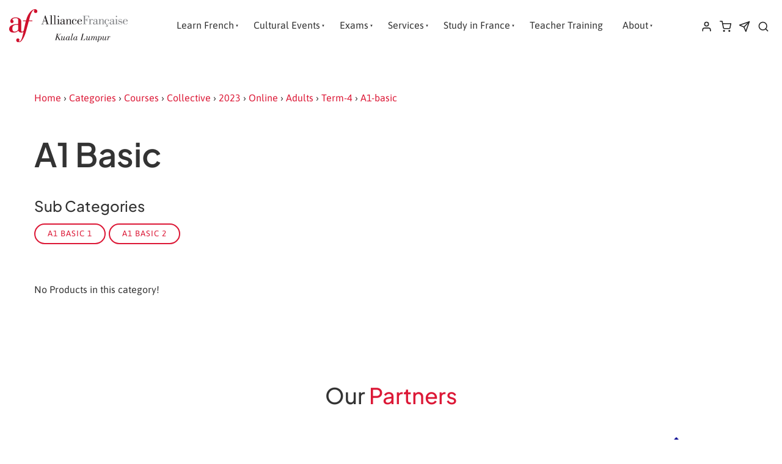

--- FILE ---
content_type: text/html; charset=utf-8
request_url: https://www.alliancefrancaise.org.my/products/categories/courses/collective/2023/online/adults/term-4/a1-basic/
body_size: 16741
content:
<!DOCTYPE html>
<html lang="en">
	<head>
	<!-- Powered by https://www.oncord.com -->
	<title>Products - A1 Basic</title>
	<meta name="title" content="Products - A1 Basic">
	<meta name="description" content="The Official French Language &amp; Cultural Centre in Kuala Lumpur since 1961">
	<meta name="keywords" content="French classes, French lessons, French, Learn french, France, exams for french, online french class, french class kl,  language class kl">
	<meta name="date.created" content="2023-09-01">
	<meta name="date.modified" content="2023-09-01">
	<meta name="robots" content="index,follow,max-image-preview:large,max-snippet:-1,max-video-preview:-1">
	<meta name="generator" content="https://www.oncord.com/">
	<link rel="canonical" href="https://www.alliancefrancaise.org.my/products/categories/courses/collective/2023/online/adults/term-4/a1-basic/" />
	<meta itemprop="name" content="Products - A1 Basic">
	<meta itemprop="description" content="The Official French Language &amp; Cultural Centre in Kuala Lumpur since 1961">
	<meta name="twitter:card" content="summary">
	<meta name="twitter:title" content="Products - A1 Basic">
	<meta name="twitter:description" content="The Official French Language &amp; Cultural Centre in Kuala Lumpur since 1961">
	<meta property="og:url" content="https://www.alliancefrancaise.org.my/products/categories/courses/collective/2023/online/adults/term-4/a1-basic/">
	<meta property="og:title" content="Products - A1 Basic">
	<meta property="og:description" content="The Official French Language &amp; Cultural Centre in Kuala Lumpur since 1961">
	<meta property="og:site_name" content="Alliance Francaise Kuala Lumpur">
	<meta property="og:type" content="product.group">

	<link rel="stylesheet" type="text/css" href="/_public/Framework/Assets/CSS/server.php?css=2573592848&v=20313370685733294c69fb8f5ba0ffc467208a4d" />

<style type="text/css">
.productCategory-details-classic {}

.productCategory-details-classic .productCategory-details-classic__subCategories
{
	display: flex;
	flex-flow: row wrap;
	margin-bottom: 20px;
}

.productCategory-details-classic .productCategory-details-classic__subCategories__link
{
	padding: 3px 20px;
	border: 2px solid currentColor;
	font-size: smaller;
	text-transform: uppercase;
	letter-spacing: 1px;
	border-radius: calc(1em + 6px);
	margin: 0 5px 5px 0;
}
</style>

<link rel="alternate" type="application/rss+xml" href="https://www.alliancefrancaise.org.my/feeds/products/rss/?product_category_id=6659" title="Products > Courses > Collective > 2023 > Online > Adults > Term 4 > A1 Basic via RSS" />
<link rel="alternate" type="application/atom+xml" href="https://www.alliancefrancaise.org.my/feeds/products/atom/?product_category_id=6659" title="Products > Courses > Collective > 2023 > Online > Adults > Term 4 > A1 Basic via Atom" />
<link rel="alternate" type="application/xml" href="https://www.alliancefrancaise.org.my/feeds/products/xml/?product_category_id=6659" title="Products > Courses > Collective > 2023 > Online > Adults > Term 4 > A1 Basic via XML" />
<link rel="alternate" type="application/json" href="https://www.alliancefrancaise.org.my/feeds/products/json/?product_category_id=6659" title="Products via JSON" />

		<meta charset="utf-8" />
		<meta name="viewport"
		content="width=device-width, initial-scale=1.0, maximum-scale=1.0, minimum-scale=1.0, user-scalable=yes" />
		<meta name="HandheldFriendly" content="true" />
		<meta name="google-site-verification" content="LQLLn9dwNbtTdmbzIBtrjoG_9viQ5dSph_YsAYrnMP8" />
		<link href="/media/website_designs/79/favicon.png" rel="icon" sizes="32x32"/>
		<style>
@font-face {
    font-family: 'Asap';
    font-style: normal;
    font-display: swap;
    src: url(https://fonts.gstatic.com/s/asap/v30/KFOoCniXp96a-zkU4UROGzY.woff2) format('woff2-variations');
	font-weight: 100 900;
	font-stretch: 75% 125%;
}

@font-face {
    font-family: 'Asap';
    font-style: italic;
    font-display: swap;
    src: url(https://fonts.gstatic.com/s/asap/v30/KFOmCniXp96ayz4e4GZLCzYlKw.woff2) format('woff2-variations');
	font-weight: 100 900;
	font-stretch: 75% 125%;
}
</style>
<style>
@font-face {
    font-family: 'Plus Jakarta Sans';
    font-style: normal;
    font-display: swap;
    src: url(https://fonts.gstatic.com/s/plusjakartasans/v8/LDIoaomQNQcsA88c7O9yZ4KMCoOg4Jo02S2CgOva.woff2) format('woff2-variations');
	font-weight: 200 800;
}

@font-face {
    font-family: 'Plus Jakarta Sans';
    font-style: italic;
    font-display: swap;
    src: url(https://fonts.gstatic.com/s/plusjakartasans/v8/LDIuaomQNQcsA88c7O9yZ4KMCoOg4Koz0yyghfvaV-E.woff2) format('woff2-variations');
	font-weight: 200 800;
}
</style>
<style>
* { box-sizing: border-box }

img,svg,iframe
{
	max-width: 100%;
}

iframe[src^="https://www.youtube.com/embed/"], iframe[src^="https://youtu.be/"]
{
	max-height: 66vw;
}
/* HTML */
html
{
	 touch-action: manipulation;
	 -webkit-text-size-adjust: 100%;
	font-size: 16px;
}

@media (max-width: 700px) {
html
{
	font-size: 14px;
}
}

h1:first-child, h2:first-child, h3:first-child, h4:first-child, h5:first-child, h6:first-child, p:first-child {
	margin-top: 0;
}
/* Body */
body
{
	margin: 0;
	font-family: "Asap", sans-serif;
	color: #333333;
	font-size: 1rem;
	line-height: 1.55rem;
}

p
{
    margin-block-start: 0;
    margin-top: 0rem;
    margin-block-end: 0;
    margin-bottom: 0.8rem;
}

/* H1 */
h1
{
	font-family: "Plus Jakarta Sans", sans-serif;
	font-weight: 600;
	font-size: 3.375rem;
	line-height: 3.9693rem;
	margin-top: 3.1rem;
	margin-bottom: 1.6rem;
}

/* H2 */
h2
{
	font-family: "Plus Jakarta Sans", sans-serif;
	font-weight: 500;
	font-size: 2.25rem;
	line-height: 2.7777rem;
	margin-top: 3.1rem;
	margin-bottom: 1.6rem;
}

/* H3 */
h3
{
	font-family: "Plus Jakarta Sans", sans-serif;
	font-weight: 500;
	font-size: 1.5rem;
	line-height: 2rem;
	margin-top: 2.3rem;
	margin-bottom: 0.8rem;
}

/* H4 */
H4
{
	font-family: "Plus Jakarta Sans", sans-serif;
	font-weight: 600;
	font-size: 1rem;
	line-height: 1.55rem;
	margin-top: 2.3rem;
	margin-bottom: 0.8rem;
}

/* H5 */
H5
{
	font-family: "Plus Jakarta Sans", sans-serif;
	font-weight: 600;
	font-size: 1rem;
	line-height: 1.55rem;
	margin-top: 1.6rem;
	margin-bottom: 0.8rem;
}

/* Links */
a
{
	color: #dc1836;
	text-decoration: none;
}

a:hover
{
}

.s8-templates-section-contentsize-md, .s8-templatesHeader-container-size-md {
	max-width: 1200px;
}

/* Forms */
input[type=text],input[type=email],input[type=url],input[type=password],input[type=number],textarea
{
	font-family: inherit;
	font-size: inherit;
	padding: .5em 1em;
	border: 1px solid #cccccc;
	border-radius: 1px;
	box-sizing: border-box;
	transition: box-shadow 0.1s linear, border 0.1s linear;
	box-shadow: 0 0, 0 0 #428bca inset, 0 0, 0 0;
	background: #fff;
}

input[type=text]:focus,input[type=email]:focus,input[type=url]:focus,input[type=password]:focus,input[type=number]:focus,textarea:focus,select:focus
{
	box-shadow: 0 0, 0 1px #428bca, 0 0, 0 0;
	border-bottom: 1px solid #428bca;
	outline: none;
}

select
{
	font-family: inherit;
	font-size: 12pt;
	padding: .5em 1em;
	border: 1px solid #cccccc;
	background: #fff;
	height: 40px;
	box-sizing: border-box;
}

input[type=text].small,input[type=email].small,input[type=url].small,input[type=password].small,input[type=number].small,textarea,select.small
{
	padding: 0.3em 0.6em;
}

button[type=submit]
{
	display: inline-block;
	vertical-align: top;
	outline: none;
	background-color: #428bca;
	background-image: linear-gradient(to bottom, #4b92cb, #3b89c7);

	border: 1px solid #428bca;
	color: #fff;
	padding: 10px 25px 10px 25px;
	border-radius: 3px;
	margin-top: 2px;
	margin-bottom: 2px;
	cursor: pointer;
	font-weight: bold;
	font-size: inherit;
}

button[type=submit]:focus
{
	box-shadow: 0 0 3px rgba(200, 200, 200, 0.3);
}

button[type=submit]:active
{
	background: #3379b1;
	background-image: none;
	color: rgba(255, 255, 255, 0.95);
	padding: 11px 25px 9px 25px;
	transition: background linear 0.05s;
}

button[type=submit]:active svg
{
	color: rgba(255, 255, 255, 0.95);
}

button[type=submit].submitButtonSubmitted
{
	color: rgba(0,0,0,0) !important;
	position: relative;
	user-select: none;
}

button[type=submit].submitButtonSubmitted *
{
	visibility: hidden !important;
}

button[type=submit].submitButtonSubmitted:before
{
	position: absolute;
	top: 4px;
	left: 4px;
	bottom: 4px;
	right: 4px;
	content: '';
	display: block;
	background: url("[data-uri]") no-repeat center center;
}
/*
	Elements covered by this CSS:
	- forms:row
	- forms:submitbutton
	- forms:editbox
	- forms:textarea
	- forms:checkbox
	- forms:radiobutton
	- forms:combobox
*/

/* --------------------- Form Rows --------------------- */

/* Minimal Form Rows */
.formRow
{
	background-color: transparent;
	/* display: flex;
	justify-content: flex-start;
	flex-flow: row wrap;
	align-items: center; */
	margin: 10px auto;
	padding: 10px;
	position: relative;
	color: inherit;
}

.formRow br
{
	line-height: .5rem;
	font-size: .5rem;
}

/* Form row label */
.formRow .formRowLabel
{
	position: relative;
	padding-left: 8px;
	color: inherit;
	font-size: 0.9em;
	text-align: left;
	width: 100%;
	display: block;
}

/* Row Description */
.formRow .formRowDescription
{
	position: relative;
	padding-left: 8px;
	color: inherit;
	text-align: left;
	width: 100%;
	display: block;
}

/* Container for form row description */
.formRow .description_container
{
	padding: 0px 8px;
	opacity: 0;
	height: 0;
	transition: all 0.5s ease-out;
	overflow: hidden;
}

/*  */
.formRow .description_container_active
{
	opacity: 1;
	height: auto;
	padding: 6px 8px;
}

/* --------------------- Buttons --------------------- */

button[type=submit]
{
	background: transparent;
	min-width: 150px;
	padding: 15px 20px;
	text-transform: uppercase;
	color: #dc1836;
	border: 2px solid #dc1836;
	font: inherit;
	cursor: pointer;
	font-size: 1em;
	letter-spacing: 1px;
	border-radius: 4px;
	transition: color 0.4s ease-out, background-color 0.4s ease-out;
}

button[type=submit]:hover
{
	background: #dc1836;
	color: #ffffff;
}

button[type=submit]:focus
{
	box-shadow: none;
}

button[type=submit]:active
{
	background: #dc1836;
	background-image: none;
	color: rgba(255, 255, 255, 0.95);
	transition: background linear 0.05s;
	padding: 15px 20px;
}

button[type=submit]:active svg
{
	color: rgba(255, 255, 255, 0.95);
}

button[type=submit].submitButtonSubmitted
{
	background-color: #dc1836;
	color: rgba(0,0,0,0) !important;
	position: relative;
	user-select: none;
	transition: none;
}

/* Hide any text or icons inside the button when submitted*/
button[type=submit].submitButtonSubmitted *
{
	visibility: hidden !important;
}

button[type=submit].submitButtonSubmitted:before
{
	position: absolute;
	top: 4px;
	left: 4px;
	bottom: 4px;
	right: 4px;
	content: '';
	display: block;
	background: url("[data-uri]") no-repeat center center;
}

button[type=submit]:disabled
{
	cursor: default;
	background: #e0e0e0;
	color: #b0b0b0;
	border: none;
}

/* --------------------- Text Inputs & Textarea --------------------- */

input[type=text],
input[type=email],
input[type=url],
input[type=password],
input[type=number],
textarea
{
	background-color: transparent;
	border: none;
	border-bottom: 2px solid;
	border-color: inherit;
	width: 100%;
	font: inherit;
	line-height: 2em;
	padding-left: 8px;
	transition: border-color 0.4s ease-out;
	border-top-left-radius: 4px;
	border-top-right-radius: 4px;
	outline: none;
	box-shadow: none;
	color: inherit;
}

textarea
{
	background-color: rgba(220,220,220, 0.2);
	resize: vertical;
	margin-top: 10px;
}

/* Focused styles for inputs */
input[type=text]:focus,
input[type=email]:focus,
input[type=url]:focus,
input[type=password]:focus,
input[type=number]:focus,
textarea:focus
{
	border-color: #dc1836;
	outline: none;
	box-shadow: none;
	border-bottom-width: 2px;
}

/* --------------------- Checkbox & Radiobutton --------------------- */

/* Container for the actual box portion of the checkbox and radiobutton */
label.s8-checkbox-container,
label.s8-radiobutton-container
{
	box-sizing: border-box;
	min-width: 1.5em;
	min-height: 1.5em;
	margin-right: 10px;
	margin-top: 1px;
	vertical-align: middle;
	display: inline-block;
	position: relative;
	user-select: none;
	cursor: pointer;
}

/* Hidden input for checkbox and radio button */
label.s8-checkbox-container input,
label.s8-radiobutton-container input
{
	display: none;
}

/* The actual box that makes up the styled checkbox or radiobutton */
label.s8-checkbox-container input ~ .s8-checkbox,
label.s8-radiobutton-container input ~ .s8-radiobutton
{
	position: absolute;
	top: 0;
	right: 0;
	bottom: 0;
	left: 0;
	background: #fff;
	border: 1px solid rgba(175,175,175,0.8);
	transition: all 0.3s ease-out;
	background-color: transparent;
}

/* Checkbox itself only: Rounded Square */
label.s8-checkbox-container input ~ .s8-checkbox
{
	border-radius: 4px;
}

/* Radiobutton itself only: Round */
label.s8-radiobutton-container input ~ .s8-radiobutton
{
	border-radius: 50%;
}

/* Common styles for checkbox tick and radiobutton dot before elements */
label.s8-checkbox-container input ~ .s8-checkbox:before,
label.s8-radiobutton-container input ~ .s8-radiobutton:before
{
	content: '';
	position: absolute;
	opacity: 0;
	transition: opacity 0.3s ease-out;
}

/* The checked tick for checkbox, hidden until checked */
label.s8-checkbox-container input ~ .s8-checkbox:before
{
	left: .55em;
	top: .28em;
	width: .22em;
	height: .55em;
	border: solid #fff;
	border-width: 0 2px 2px 0;
	-webkit-transform: rotate(38deg);
	transform: rotate(38deg);
}

/* The checked dot for radiobutton, hidden until checked */
label.s8-radiobutton-container input ~ .s8-radiobutton:before
{
	top: 50%;
	left: 50%;
	width: 8px;
	height: 8px;
	margin-top: -4px;
	margin-left: -4px;
	background: #dc1836;
	border-radius: 1em;
}

/* Hover on Checkbox and Radio Button*/
label.s8-checkbox-container input ~ .s8-checkbox:hover,
label.s8-radiobutton-container input ~ .s8-radiobutton:hover
{
	border-color: #dc1836;
}

/* Text Label for checkbox and radiobutton */
label.s8-checkbox-label,
label.s8-radiobutton-label
{
	cursor: pointer;
}

/* Style actual checkbox/radiobutton when hidden input is active */
label.s8-checkbox-container input:active ~ .s8-checkbox,
label.s8-radiobutton-container input:active ~ .s8-radiobutton
{

}

/* When Checkbox is Checked */
label.s8-checkbox-container input:checked ~ .s8-checkbox
{
	background-color: #dc1836;
	border-color: #dc1836;
}

/* When checkbox is checked, reveal the tick */
label.s8-checkbox-container input:checked ~ .s8-checkbox:before
{
	opacity: 1;
}

/* When radiobutton is checked, reveal the dot */
label.s8-radiobutton-container input:checked ~ .s8-radiobutton:before
{
	opacity: 1;
}

/* --------------------- Combobox --------------------- */

select
{
	border-radius: 4px;
	border: 1px solid #eee;
	height: 3em;
	transition: border-color 0.3s ease-out;
	cursor: pointer;
	padding: 0 5px;

	/* Colours must be set like this to allow options
		to always be visible */
	background-color: #fff;
	color: #333;

	font-family: inherit;
}

select:focus
{
	box-shadow: none;
	border: 1px solid #eee;
}

select:hover
{
	border-color: #dc1836;
}

.s8-forms-minimal select option
{
	cursor: pointer;
	color: #333;
}</style>

		<style>
		a:hover, a:focus{
			color: #e63752;
			text-decoration: none;
		}

		.s8-navigationPrimary>li.s8-navigationPrimaryItem--active>a {
			color: #dc1836;
		}

		.s8-navigationPrimary ul {
			background: #dc1836;
			border-top: 5px solid #333;
		}

		.s8-navigationPrimary>li:hover {
			background: transparent !important;
		}

		button[type="submit"]
		{
			padding: 10px !important;
			text-transform: inherit !important;
		}

		form#searchform .formRowColWide {
			position: relative;
		}

		form#searchform input {
			border: 2px solid #dc1836;
			border-radius: 0px !important;
		}

		form#searchform button[type="submit"] {
			border-radius: 0;
			background: #dc1836;
			color: white;
			position: absolute;
			top: 0;
			bottom: 0;
			right: 0;
			border: 2px solid #dc1836;
			margin: 0;
		}

		footer ul {
			list-style: none;
			padding: 0;
			margin: 0;
		}

		footer ul li {
			line-height: 2.8rem;
		}

		

		footer .footer_contact_section a {
			color: #fff !important;
		}

		footer .footer_copyright a {
			color: #333 !important;
		}

		footer .s8-templates-socialLinks a {
			color: #dc1836 !important;
		}

		@media (max-width:767px) {
			form#searchform button[type="submit"] {
				position: unset;
				margin: 10px 0;
				width: 100%;
			}
		}
		
		
	</style>
		
		
		<script async src="https://www.googletagmanager.com/gtag/js?id=G-RVQS9FKFSB"></script>
		<script> window.dataLayer = window.dataLayer || []; function gtag(){dataLayer.push(arguments);} gtag('js', new Date()); gtag('config', 'G-RVQS9FKFSB'); </script>
		<script src="https://static.elfsight.com/platform/platform.js" data-use-service-core defer></script> <div class="elfsight-app-1e1c462d-f194-4447-a9ec-2a6520b970ef" data-elfsight-app-lazy></div>
	

<style type="text/css">
:root
{
    --adults: #6a4e96;
    --kids: #f5a721;
    --exams: #47c1bf;
    --business: #f1615a;
    --facilities: #43aee3;
}

.def-obj-1-bot:before
{
    content: url(/media/website_designs/79/def_obj_1.1.svg);
    position: absolute;
    bottom: -120px;
    right: 0;
    z-index: 2;
    width: 500px;
    height: 300px;
}

.banner-obj-kids:before
{
    content: url(/media/website_designs/79/banner-obj-kids.svg);
    position: absolute;
    bottom: -150px;
    right: 0;
    z-index: 2;
    width: 500px;
    height: 300px;
}

.banner-obj-business:before
{
    content: url(/media/website_designs/79/banner-obj-business.svg);
    position: absolute;
    bottom: -150px;
    right: 0;
    z-index: 2;
    width: 500px;
    height: 300px;
}

.banner-obj-adult:before
{
    content: url(/media/website_designs/79/banner-obj-adult.svg);
    position: absolute;
    bottom: -150px;
    right: 0;
    z-index: 2;
    width: 500px;
    height: 300px;
}

.def-obj-1, .def-obj-1-bot, .banner-obj-adult, .banner-obj-kids, banner-obj-business
{
	position: relative;
}

.def-obj-1:before
{
	content: url(/media/website_designs/79/def_obj_1.svg);
    position: absolute;
    top: -60px;
    left: 0;
    z-index: 2;
    width: 500px;
    height: 300px;
}

.def-obj-1:after
{
	content: url(/media/website_designs/79/def_obj_1.1.svg);
    position: absolute;
    bottom: -120px;
    right: 0;
    z-index: 2;
    width: 500px;
    height: 300px;
}

.def-obj-1:before
{
	content: url(/media/website_designs/79/def_obj_1.svg);
    position: absolute;
    top: -60px;
    left: 0;
    z-index: 2;
    width: 500px;
    height: 300px;
}

/**/
.banner-obj-kids-topbot,
.banner-obj-business,
.banner-obj-business-topbot,
.banner-obj-mix,
.banner-obj-mix-topbot,
.banner-obj-exams,
.banner-obj-exams-topbot,
.banner-obj-adults,
.banner-obj-adults-topbot,
.banner-obj-services,
.banner-obj-services-topbot
{
    position: relative;
}

.banner-obj-services-topbot:before,
.banner-obj-services-topbot:after
{
    position: absolute;
    z-index: 2;
    width: 400px;
    height: 200px;
    content: url(/media/website_designs/79/banner-obj-services.svg);
}

.banner-obj-exams-topbot:before,
.banner-obj-exams-topbot:after,
.banner-obj-exams:after
{
    position: absolute;
    z-index: 2;
    width: 400px;
    height: 200px;
    content: url(/media/website_designs/79/banner-obj-exams.svg);
}

.banner-obj-adults-topbot:before,
.banner-obj-adults-topbot:after,
.banner-obj-adults:after
{
    position: absolute;
    z-index: 2;
    width: 400px;
    height: 200px;
    content: url(/media/website_designs/79/banner-obj-adults.svg);
}

.banner-obj-kids-topbot:before,
.banner-obj-kids-topbot:after
{
    position: absolute;
    z-index: 2;
    width: 400px;
    height: 200px;
    content: url(/media/website_designs/79/banner-obj-kids-topbot.svg);
}

.banner-obj-business-topbot:before,
.banner-obj-business-topbot:after
{
    position: absolute;
    z-index: 2;
    width: 400px;
    height: 200px;
    content: url(/media/website_designs/79/banner-obj-business.svg);
}

.banner-obj-mix-topbot:before,
.banner-obj-mix-topbot:after,
.banner-obj-mix:after
{
    position: absolute;
    z-index: 2;
    width: 400px;
    height: 200px;
    content: url(/media/website_designs/79/def_obj_1.svg);
}

.banner-obj-kids-topbot:before,
.banner-obj-business-topbot:before,
.banner-obj-mix-topbot:before,
.banner-obj-exams-topbot:before,
.banner-obj-adults-topbot:before,
.banner-obj-services-topbot:before
{
    top: 0;
    left: 0;
}

.banner-obj-kids-topbot:after,
.banner-obj-business-topbot:after,
.banner-obj-mix-topbot:after,
.banner-obj-mix:after,
.banner-obj-exams-topbot:after,
.banner-obj-exams:after,
.banner-obj-adults-topbot:after,
.banner-obj-adults:after,
.banner-obj-services-topbot:after,
.banner-obj-services:after
{
    bottom: 0;
    right: 0;
    transform: rotate(180deg);
}

@media (max-width: 800px)
{
    .banner-obj-kids-topbot:after,
.banner-obj-business-topbot:after,
.banner-obj-mix-topbot:after,
.banner-obj-mix:after,
.banner-obj-exams-topbot:after,
.banner-obj-exams:after,
.banner-obj-adults-topbot:after,
.banner-obj-adults:after,
.banner-obj-services-topbot:after,
.banner-obj-services:after,
.banner-obj-kids-topbot:before,
.banner-obj-business-topbot:before,
.banner-obj-mix-topbot:before,
.banner-obj-exams-topbot:before,
.banner-obj-adults-topbot:before,
.banner-obj-services-topbot:before
{
    width: 200px;
}
}

.s8-navigationPrimary ul > li > a
{
    text-transform: uppercase;
    font-size: 14px;
}

.s8-navigationPrimary > li>a::before
{
    content: "";
    width: 80%;
    height: 4px;
    position: absolute;
    top: -13px;
    background: #cf102d;
    opacity: 0;
}

.s8-navigationPrimary > li:hover>a::before
{
    opacity: 1 !important;
}


ul ul > li.s8-navigationPrimaryItem--active > a,
.s8-navigationPrimary li:hover > a
{
    color: #cf102d !important;
}

blockquote {
    background: #fafafa;
    border-left: 5px solid #d92b3d;
    padding: 40px;
	margin: 2rem 0;
}

.s8-navigationPrimary.s8-navigationPrimary-horizontal:not(.s8-navigationPrimary--displayStateMobile) li.s8-navigationPrimary-hasChildren>a::before
{
    content: "" !important;
}

.partners_rotator_navigation .leftArrow {
    position: absolute;
    top: 50%;
    left: 0;
}

.partners_rotator_navigation .rightArrow {
    position: absolute;
    top: 50%;
    right: 0;
}

.s8-navigationPrimary--displayStateMobile-open.s8-navigationPrimary:last-of-type
{
    z-index: 3;
}

/* Video Background Styles */

.video-background {
    position: relative;
    overflow: hidden;
    width: 100%;
    height: 80vh;
}

video {
    position: absolute;
    top: 0;
    left: 0;
    width: 100%;
    height: 100%;
    object-fit: cover;
}

.content {
    position: absolute;
    top: 0;
    left: 0;
    width: 100%;
    height: 100%;
    display: flex;
    flex-direction: column;
    justify-content: center;
    align-items: center;
    color: #fff;
    background: rgba(0, 0, 0, 0.5);
}

.headingLine {
    position: relative;
    z-index: 2;
}

.headingLine::after {
    content: "";
    position: absolute;
    top: 20px;
    left: 0;
    width: 105px;
    height: 25px;
    z-index: -1;
    -ms-transform: rotate(20deg);
    -webkit-transform: rotate(20deg);
    transform: rotate(-21deg);
    background-color: #cd323c;
    opacity: 0.5;
}

hr
{
	width: 70px;
	border-top: 2.3px solid #d90f31 !important;
	border: none;
	border-color: #d90f31;
	margin-left: 0;
	margin-top: 30px;
	margin-bottom: 30px;
}
.image-rounded
{
	border-radius: 50%;
}

@media (max-width: 768px) {
    .image-float {
        display: none;
    }

    .image-shadow {
        height: 250px;
        width: 100%;
    }
}

.image-shadow {
    box-shadow: 0px 4px 20px rgb(0 0 0 / 6%);
}

.s8-templates-card[style*="box-shadow"] {
    box-shadow: 0px 4px 20px rgb(0 0 0 / 6%) !important;
    transition: .2s ease;
}

.s8-templates-card[style*="box-shadow"] {
    box-shadow: 0px 4px 20px rgb(0 0 0 / 6%) !important;
    transition: .2s ease;
}

.s8-templates-card.s8-templates-fancybox.s8-templates-fancybox-classic:hover
{
    box-shadow: 0px 4px 20px rgb(0 0 0 / 6%) !important;
}

.img-rounded {
    border-radius: 50%;
}

.img-float {
    position: absolute;
    box-shadow: 0 1rem 3rem rgba(0, 0, 0, 0.175) !important;

    border: 5px solid #ffffff;
    top: -80px;
    right: 0;
}

.img-float[style*="float: left"] {
    right: unset;
    left: 0 !important;
}

.img-shadow {
    box-shadow: 0 1rem 3rem rgba(0, 0, 0, 0.175) !important;
}

.s8-navigationPrimary li a {
    padding: 1em 1em;
    font-size: 1rem;
}

.s8-templates-button:hover
    .s8-templates-button-container[style*="border"]:before {
    display: none;
}

.curveSectionWrapper1,
.curveSectionWrapper2 {
    overflow: hidden;
    position: relative;
}

.curveSectionWrapper2 .s8-templates-section,
.curveSectionWrapper1 .s8-templates-section {
    overflow: unset !important;
}

.curveSectionWrapper1 .s8-templates-row-container,
.curveSectionWrapper2 .s8-templates-row-container {
    z-index: 2;
}

.curveSectionWrapper1:before {
    content: "";
    position: absolute;
    height: 300px;
    width: 101%;
    top: -1px;
    left: -3px;
    background: url(/media/website_designs/79/curve-bg-white-top.svg) no-repeat
        left top;
    background-size: 110% !important;
    z-index: 1;
}

.curveSectionWrapper1:after {
    content: "";
    position: absolute;
    height: 300px;
    width: 110%;
    bottom: -1px;
    right: -1px;
    background-size: 110% !important;
    background: url(/media/website_designs/79/curve-bg-white-bottom.svg)
        no-repeat right bottom;
}

.curveSectionWrapper2:before {
    content: "";
    position: absolute;
    height: 300px;
    width: 101%;
    top: -6px;
    left: -3px;
    background: url(/media/website_designs/79/nl-curve-bg-top.png) no-repeat
        left top;
    background-size: 110% !important;
    z-index: 1;
}

.topBg
{
    height: 200px;
    background: url(/media/website_designs/79/nl-curve-bg-top.png) no-repeat left top;
    background-size: 110% !important;
    width: 100%;
    position: absolute;
    top: 0;
    left: 0;
    right: 0;
}

.bottomBg
{
    height: 200px;
    background: url(/media/website_designs/79/nl-curve-bg-bottom.png) no-repeat left bottom;
    background-size: 110% !important;
    width: 100%;
    position: absolute;
    bottom: -1px;
    left: 0;
    right: 0;
}

.curveSectionWrapper2:after {
    content: "";
    position: absolute;
    height: 200px;
    width: 110%;
    bottom: -1px;
    right: -1px;
    background-size: 110% !important;
    background: url(/media/website_designs/79/nl-curve-bg-bottom.png) no-repeat
        right bottom;
}

.curveTopfooter {
    background-image: url(/media/website_designs/79/footer-template-background-blue.svg);
    background-repeat: no-repeat;
    background-size: 100%;
    background-position: bottom;
    height: 200px;
    width: 100%;
    z-index: 1;
    margin-bottom: -1px;
}

#footer_newsletter button[type="submit"] {
    text-transform: inherit;
    width: 100%;
    display: block;
}

.footer-flex-container p a,
.footer-flex-container p
{
    display: flex;
    justify-content: flex-start;
    align-items: flex-start;
    gap: .3rem;
}

@media (max-width: 700px) {
    .img-float {
        display: none;
    }
}

@media (min-width: 700px) {
    .section-topOverlap {
        margin-top: -150px;
    }
}

dialogbox {
    box-shadow: none;
    border: none;
}

#search_popup {
    background-image: url(/media/website_designs/79/templates-section-bg-3.svg);
    background-size: 100%;
    background-position: center;
}

#search_popup_form button[type="submit"] {
    position: absolute;
    right: 0;
    top: 50%;
    transform: perspective(1px) translateY(-50%);
    background: #75d7cc;
    border-radius: 0;
    color: #ffffff;
    padding: 8px;
    margin: 0;
    font-size: small;
}

#search_popup_form .formRow {
    padding: 20px 0;
}

.img-rounded {
    border-radius: 50%;
}

dialogboxoverlay {
    background: rgb(0 0 0);
}

dialogbox {
    box-shadow: none;
}

footer .curve2 .bottom-curve {
    display: none;
}

/* Curve Styles */

.curve1,
.curve2,
.curve3 {
    position: relative;
}

.curve1 .top-curve,
.curve2 .top-curve,
.curve3 .top-curve {
    position: absolute;
    top: 0;
    right: 0;
    left: 0;
    z-index: 1;
    margin-top: -2px;
    background-size: contain !important;
}

.curve1 .bottom-curve,
.curve2 .bottom-curve,
.curve3 .bottom-curve {
    position: absolute;
    bottom: 0;
    right: 0;
    left: 0;
    margin-bottom: -2px;
}

.curve1 .top-curve {
    background: url(/media/website_designs/79/curve-bg-white-top.svg) top
        no-repeat;
    background-size: contain;
    height: 80px;
    width: 100%;
}

.curve1 .bottom-curve {
    background: url(/media/website_designs/79/curve-bg-white-bottom.svg) bottom
        no-repeat;
    background-size: contain;
    height: 80px;
    width: 100%;
}

.curve2 .top-curve {
    background: url(/media/website_designs/79/nl-curve-bg-top.png) top no-repeat;
    height: 250px;
    width: 100%;
}

.curve2 .bottom-curve {
    background: url(/media/website_designs/79/nl-curve-bg-bottom.png) right
        no-repeat;
    height: 150px;
    width: 100%;
}

.curve3 .top-curve {
    background: url(/media/website_designs/79/images/top-curve-3.svg) top
        no-repeat;
    height: 175px;
    width: 100%;
}

.curve3 .bottom-curve {
    background: url(/media/website_designs/79/images/bottom-curve-3.svg) top
        no-repeat;
    height: 140px;
    width: 100%;
}

/* Select Styles */

select#language_switcher {
    border: none;
    height: unset;
    padding: 0px;
    margin: 0;
    font-size: 14px;
}

select#language_switcher option {
    padding: 5px;
    border-radius: 0px;
    border: none;
    outline: none;
}

.fieldset {
    border: 1px solid #cccccc;
    border-radius: 5px;
    margin-bottom: 2rem;
    padding-top: 3rem;
    position: relative;
    padding: 3rem 2rem 1rem;
}

.fieldset h4 {
    background: #cd323c;
    display: inline-block;
    color: #fff;
    padding: 10px 3rem;
    position: absolute;
    top: -20px;
    left: -10px;
    font-weight: 500;
}

.fieldset h4:after {
    position: absolute;
    content: "";
    width: 0;
    height: 0;
    border-style: solid;
    border-width: 0 9px 5px 0;
    border-color: transparent #cd323c transparent transparent;
    bottom: -5px;
    left: 1px;
}

addressform .formRow.formRow2Col {
    flex-direction: column !important;
}

addressform input[type="text"],
addressform textarea {
    width: 100% !important;
}

fieldset h4 {
    background: #720c1c;
    color: #fff;
    display: inline-block;
    font-weight: 500;
    left: -10px;
    padding: 10px 3rem;
    position: absolute;
    top: -20px;
}

fieldset h4:after {
    border-color: transparent #720c1c transparent transparent;
    border-style: solid;
    border-width: 0 9px 5px 0;
    bottom: -5px;
    content: "";
    height: 0;
    left: 1px;
    position: absolute;
    width: 0;
}

.template-productFlex label.s8-radiobutton-container input ~ .s8-radiobutton {
    border: none;
}

span.template-selectedProduct {
}

.counter {
    bottom: 0;
    position: absolute;
    right: 0;
}

.counter .formRowCol1 {
    display: none;
    min-width: 100px;
    width: auto;
}

.counter .formRowLabel {
    color: #989898;
    font-size: 2rem;
    letter-spacing: 2px;
    padding-top: 0.8rem;
    text-transform: uppercase;
}

.counter .spinBox > input {
    display: none !important;
}

.counter .spinBoxDown:before {
    content: "-" !important;
}

.counter .spinBoxUp,
.counter .spinBoxDown {
    background: #720c1c;
    bottom: 0;
    color: #fff;
    display: inline-block;
    height: 2rem;
    line-height: 2rem;
    opacity: 1;
    position: static;
    right: 0;
    text-align: center;
    top: 0;
    width: 2rem;
}

.counter .spinBoxUp:before,
.counter .spinBoxDown:before {
    border: 0 none;
    content: "+";
    font-size: 1.2rem;
    height: 100%;
    left: 0;
    position: static;
    top: 0;
    transform: none;
    width: 100%;
}

.template-productFlex {
    align-items: center;
    background: #333333;
    color: #fff;
    display: flex;
    flex-direction: column;
    justify-content: center;
    min-height: 230px;
    padding: 25px;
    position: relative;
    text-align: center;
}

.template-productFlex .s8-radiobutton-container {
    opacity: 1 !important;
}

.template-productFlex .s8-radiobutton-container {
    min-height: unset !important;
    min-width: unset !important;
}

.template-productFlex input,
.template-productFlex .s8-radiobutton-container {
    border-radius: 0;
    height: 100%;
    left: 0;
    opacity: 0;
    position: absolute;
    top: 0;
    width: 100%;
}

.template-productFlex input[type="radio"]:checked ~ .s8-radiobutton::before {
    background: #dc1836;
    border-radius: 50px;
    color: #ffffff;
    content: "SELECTED";
    display: block;
    font-size: 11px;
    height: auto;
    letter-spacing: 1px;
    opacity: 1;
    padding: 1px 20px;
    position: absolute;
    right: 20px;
    text-transform: uppercase;
    top: 20px;
    visibility: visible;
    width: auto;
}

.s8-radiobuttongroup {
    display: block !important;
}

.template-productFlexContainer {
    padding: 0;
    margin: 0;
    display: grid !important;
    align-items: center;
    grid-template-columns: repeat(auto-fit, minmax(200px, 1fr));
    grid-gap: 1.5rem;
}

select {
    width: 100% !important;
}

/* Post List Styles */

.post-list-card.s8-templates-card .post-list-card__date {
    display: none;
}

.s8-templates-card__cardsize-4 {
    width: 365.33px !important;
}

/* Stepper Styles */

#placement_test_stepper_progresslinks ~ .layoutRotatorSlider .s8-RotatorSlide {
    align-items: flex-start !important;
}

/* FAQ Styles */

h4.s8-faq__heading {
    font-size: 1.2rem;
    line-height: 1.8rem;
    width: 98%;
}

.s8-faq__labelContainer,
.s8-faq__heading,
.s8-faq__text {
    background-color: transparent !important;
}

.s8-faq__heading {
    margin-top: 0;
    border-radius: 0;
    border-bottom: 1px solid rgb(51 51 51 / 14%);
    padding-bottom: 20px;
}

.s8-faq__text {
    margin-bottom: 0px;
}

/* Video Background Styles */

.video-background {
    position: relative;
    overflow: hidden;
    width: 100%;
    height: 80vh;
}

video {
    position: absolute;
    top: 0;
    left: 0;
    width: 100%;
    height: 100%;
    object-fit: cover;
}

.content {
    position: absolute;
    top: 0;
    left: 0;
    width: 100%;
    height: 100%;
    display: flex;
    flex-direction: column;
    justify-content: center;
    align-items: center;
    color: #fff;
    background: rgba(0, 0, 0, 0.5);
}

/* Fancybox Styles */

.s8-templates-card.s8-templates-fancybox.s8-templates-fancybox-accent
    .s8-templates-fancybox-accent-hr {
    background-color: #cf102d;
}

.s8-templates-card.s8-templates-fancybox.s8-templates-fancybox-accent:hover {
    box-shadow: none;
}

/* Login Popup Styles */

#login_popup {
    background: url(/media/website_designs/79/template-bg-6-20op.svg)
        no-repeat #fff bottom;
    background-size: contain;
    padding: 0;
    border: 0;
    border-radius: 0;
}

#login_popup .s8-templates-card img {
    width: 50px !important;
}

#login_popup .s8-templates-card {
    width: 150px;
    text-align: center;
}

#login_popup .s8-templates-card p {
    font-size: small;
}

input[type="text"],
input[type="email"],
input[type="url"],
input[type="password"],
input[type="number"],
textarea,
select {
    background: #edf4f3;
    border: none;
    border-radius: 0;
}

#login_popup .formRowLabel {
    display: none;
}

@media screen and (max-width: 768px) {
    h1::after {
        top: 25px;
        left: 0;
        width: 80px;
        height: 15px;
    }

    .hiddenOnMobile {
        display: none;
    }

    #login_popup {
        width: 80% !important;
    }
}

/* Form Styles */

.formRow {
    background-color: transparent !important;
}

.s8-templates-headertext {
    display: flex;
    justify-content: center;
    align-items: center;
    gap: 2rem;
}

/* Gallery Styles */

.partners-rotator img {
    object-fit: contain !important;
        width: 150px;
    height: 200px;
    object-fit: contain;
    transition: 0.5s all;
}

/* Card Accent Animation Styles */

.s8-templates-card .post-list-custom__accent {
    margin: 20px 20px 20px 0px;
    width: 40px;
    height: 3px;
    background-color: currentColor;
    border: none;
    transition: width 0.3s ease-out;
}

.s8-templates-card:hover .post-list-custom__accent {
    width: 80px;
}

/* Header Styles */

.s8-templatesHeader-slim .s8-templatesHeader-navigation-container {
    order: 2;
}

.s8-templatesHeader-slim .s8-templatesHeader-featuredContainer {
    order: 4;
}

.s8-navigationPrimary ul {
    background: #ffffff;
    border-top: 0px solid #333;
}

@media screen and (max-width: 767px) {
    body {
        font-size: 14px;
    }

    h1,
    h2,
    h3,
    h4,
    h5 {
        line-height: normal;
    }

    h1 {
        font-size: 1.8em;
    }

    h2 {
        font-size: 1.4em;
    }

    h3 {
        font-size: 1.1em;
    }
}

/* Button Styles */

button[type="submit"] {
    background: #cd323c;
    color: #fff;
    border: 0px solid #fff;
    border-radius: 0px;
    transition: all 0.2;
}

</style>

</head>
	<body>
		
		
			<style>.headingLine::after { background-color: var(--business); } blockquote { border-color: var(--business); } </style>
		
		
		
		
		
		
			<style>.headingLine::after { background-color: #dc1836; }</style>
		
		
		
		
		
		
		
		
		<header class="s8-templatesHeader s8-templatesHeader-slim" style=""><!-- LOGO--><div class="s8-templatesHeader-container" style="background-color: #ffffff;">
	<div class="s8-templatesHeader-grid s8-templatesHeader-container-size-lg">
		
		<div class="s8-templatesHeader-logo">
			<a href="/" class="s8-templatesHeader-logo-link">
				<img class="s8-templatesHeader-logo-image" src="/media/website_designs/79/AF-Kuala-Lumpur-logo.svg" alt="Logo" style="max-height: 54px; max-width: 194px;" />
			</a>
		</div>

		<div class="s8-templatesHeader-navigation-container s8-templatesHeader-navHighlight-dark" style="background-color: #ffffff;">
			<nav class="s8-templatesHeader-navigation-nav" style="color: #333333;">
				<ul class="s8-navigationPrimary s8-navigationPrimaryMobile" aria-label="Open Mobile Menu"><li><a href="#" title="Mobile Menu"><svg class="s8-navigationPrimary__hamburgerSVG" viewBox="0 0 16 16"><path class="s8-navigationPrimaryMobile-bar1" d="m 2,3 12,0"></path><path class="s8-navigationPrimaryMobile-bar2" d="m 2,8 12,0"></path><path class="s8-navigationPrimaryMobile-bar3" d="m 2,13 12,0"></path></svg><span class="s8-navigationPrimary__menuText">Menu</span></a></li></ul><ul id="headerNav" class="s8-navigationPrimary s8-navigationPrimary-horizontal s8-navigationPrimary-openOnHover"><li class="s8-navigationPrimary-hasChildren"><a href="/learn-french/">Learn French</a><ul><li class="s8-navigationPrimary-hasChildren"><a href="/learn-french/adults/">Adults</a><ul><li><a href="/learn-french/adults/beginners/">Beginners</a></li><li><a href="/learn-french/adults/non-beginners/">Non Beginners</a></li><li><a href="/learn-french/adults/themed-workshops/">Themed Workshops</a></li><li><a href="/learn-french/adults/private-tuition/">Private Tuition</a></li><li><a href="/learn-french/adults/trial-class/">Trial Classes</a></li><li><a href="/learn-french/adults/placement-tests/">Placement Test</a></li><li><a href="/learn-french/adults/guide-to-apolearn/">Guide To Apolearn</a></li></ul></li><li class="s8-navigationPrimary-hasChildren"><a href="/learn-french/kids-and-teens/">Kids And Teens</a><ul><li><a href="/learn-french/kids-and-teens/toddlers/">Toddlers (24 mth - 36mth)</a></li><li><a href="/learn-french/kids-and-teens/young-children/">Young Children (3 - 6 y.o.)</a></li><li><a href="/learn-french/kids-and-teens/children/">Children (7 - 9 y.o.)</a></li><li><a href="/learn-french/kids-and-teens/teenagers/">Teenagers (10 - 15 y.o.)</a></li><li><a href="/learn-french/kids-and-teens/holiday-workshops/">Holiday Workshops</a></li><li><a href="/learn-french/kids-and-teens/petits-francophones/">Petits Francophones</a></li><li><a href="/learn-french/kids-and-teens/private-tuition/">Private Tuition</a></li><li><a href="/learn-french/kids-and-teens/trial-class/">Trial Class</a></li><li><a href="/learn-french/kids-and-teens/placement-tests/">Placement Tests</a></li><li><a href="/learn-french/kids-and-teens/student-portal/">Student Portal</a></li></ul></li><li><a href="/learn-french/french-for-professionals/">French For Professionals</a></li><li><a href="/learn-french/course-structure/">Course Structure</a></li><li><a href="/learn-french/placement-test/">Placement Test</a></li><li><a href="/learn-french/course-calendar/">Course Calendar</a></li><li><a href="/learn-french/refer-a-friend/">Refer A Friend</a></li></ul></li><li class="s8-navigationPrimary-hasChildren"><a href="/cultural-events/">Cultural Events</a><ul><li><a href="/cultural-events/event-calendar/">Event Calendar</a></li><li><a href="/cultural-events/regular-events-afkl/">Regular Events @AFKL</a></li><li class="s8-navigationPrimary-hasChildren"><a href="/cultural-events/le-french-festival/">Le French Festival</a><ul><li><a href="/cultural-events/le-french-festival/francophonie-2025/">Francophonie Month 2025</a></li><li><a href="/cultural-events/le-french-festival/leff-gsc-film-screenings-2025/">French Film Festival 2025</a></li><li><a href="/cultural-events/le-french-festival/music-month/">Music Month 2025</a></li><li><a href="/cultural-events/le-french-festival/family-festival-2025/">Family Festival 2025</a></li><li><a href="/cultural-events/le-french-festival/gastronomy-month-2025/">Gastronomy Month 2025</a></li><li><a href="/cultural-events/le-french-festival/digital-november-2025/">Digital November 2025</a></li></ul></li><li><a href="/cultural-events/eco-day-at-afkl/">Eco Day At AFKL [8 FEB 2026]</a></li></ul></li><li class="s8-navigationPrimary-hasChildren"><a href="/exams/">Exams</a><ul><li class="s8-navigationPrimary-hasChildren"><a href="/exams/delf-and-dalf/">DELF &amp; DALF</a><ul><li><a href="/exams/delf-and-dalf/delf-dalf-tout-public/">Delf Dalf Tout Public</a></li><li><a href="/exams/delf-and-dalf/delf-prim/">Delf Prim</a></li><li><a href="/exams/delf-and-dalf/delf-junior/">Delf Junior</a></li></ul></li><li><a href="/exams/tcf/">Tcf</a></li><li><a href="/exams/tef/">Tef</a></li><li><a href="/exams/dfp/">Diplômes de Français Professionnel (DFP)</a></li><li><a href="/exams/daefle/">Daefle</a></li></ul></li><li class="s8-navigationPrimary-hasChildren"><a href="/services/">Services</a><ul><li class="s8-navigationPrimary-hasChildren"><a href="/services/library/">Library</a><ul><li><a href="/services/library/online-catalogue/">Online Catalogue</a></li><li><a href="/services/library/culturetheque/">Culturethèque</a></li><li><a href="/services/library/books-for-sale/">Books For Sale</a></li><li><a href="/services/library/discovery-tour-for-schools/">Discovery Tour For Schools</a></li><li><a href="/services/library/digitheque/">Digithèque</a></li></ul></li><li class="s8-navigationPrimary-hasChildren"><a href="/services/lespace-afkl/">L'Espace @AFKL</a><ul><li><a href="/services/lespace-afkl/afkl-fnb-vendor-form/">AfKL F&amp;B Vendor Form</a></li></ul></li><li><a href="/services/translation/">Translation</a></li><li><a href="/services/rent-our-space/">Rent Our Space</a></li></ul></li><li class="s8-navigationPrimary-hasChildren"><a href="/study-in-france/">Study in France</a><ul><li><a href="/study-in-france/immersion-in-france/">Immersion In France</a></li><li><a href="/study-in-france/campus-france-malaisie/">Campus France Malaisie</a></li></ul></li><li><a href="/teacher-training/">Teacher Training</a></li><li class="s8-navigationPrimary-hasChildren"><a href="/about/">About</a><ul><li class="s8-navigationPrimary-hasChildren"><a href="/about/membership/">Membership</a><ul><li><a href="/about/membership/afkl-member-benefits/">Afkl Member Benefits</a></li></ul></li><li><a href="/about/our-team/">Our Team</a></li><li><a href="/about/our-students-testimonials/">Our Students Testimonials</a></li><li><a href="/about/our-partners/">Our Partners</a></li><li><a href="/about/our-terms-and-conditions/">Our Terms And Conditions</a></li><li><a href="/about/contact/">Contact</a></li><li><a href="/about/careers/">Careers</a></li></ul></li></ul><script>
(()=>{
	let n = document.getElementById("headerNav");
	if(n && window.matchMedia('(max-width: 700px)').matches) { localStorage.setItem('primnavcollapse' + window.outerWidth, true); n.classList.add('s8-navigationPrimary--displayStateMobile'); }
})();
</script>

			</nav>
		</div>

		<div class="s8-templatesHeader-featuredContainer">
			<div class="s8-templates-header-primaryfunctioncontainer"><span headerposition="primary" class="s8-templates-headertext s8-templates-headertext-classic" style="color: ;">
			
			<div class="login">
				<a id="s8-standardlink1" data-dialog="login_popup" data-dialogget="null" href="#" onmousedown="DialogBox.linkCache(this);" onclick="event.preventDefault();return DialogBox.linkOpen(this);" class="noajax">
					<standard-icon style="width: 19px; height: 19px; color: #242424; vertical-align: middle;" class="s8-standard-icon"><svg xmlns="http://www.w3.org/2000/svg" viewBox="0 0 24 24" fill="none" stroke="currentColor" stroke-width="2" stroke-linecap="round" stroke-linejoin="round" class="feather feather-user" role="img">
  <path d="M20 21v-2a4 4 0 0 0-4-4H8a4 4 0 0 0-4 4v2"/>
  <circle cx="12" cy="7" r="4"/>
</svg></standard-icon>
				</a>
				&nbsp;     <a href="/commerce/order/">
				<standard-icon style="width: 19px; height: 19px; color: #242424; vertical-align: middle;" class="s8-standard-icon"><svg xmlns="http://www.w3.org/2000/svg" viewBox="0 0 24 24" fill="none" stroke="currentColor" stroke-width="2" stroke-linecap="round" stroke-linejoin="round" class="feather feather-shopping-cart" role="img">
  <circle cx="9" cy="21" r="1"/>
  <circle cx="20" cy="21" r="1"/>
  <path d="M1 1h4l2.68 13.39a2 2 0 0 0 2 1.61h9.72a2 2 0 0 0 2-1.61L23 6H6"/>
</svg></standard-icon>     </a>     &nbsp;
				<a id="s8-standardlink2" data-dialog="newsletter_popup" data-dialogget="null" href="#" onmousedown="DialogBox.linkCache(this);" onclick="event.preventDefault();return DialogBox.linkOpen(this);" class="noajax">
					<standard-icon style="width: 19px; height: 19px; color: #242424; vertical-align: middle;" class="s8-standard-icon"><svg xmlns="http://www.w3.org/2000/svg" viewBox="0 0 24 24" fill="none" stroke="currentColor" stroke-width="2" stroke-linecap="round" stroke-linejoin="round" class="feather feather-send" role="img">
  <line x1="22" y1="2" x2="11" y2="13"/>
  <polygon points="22 2 15 22 11 13 2 9 22 2"/>
</svg></standard-icon>
				</a>
				&nbsp;
				<a id="s8-standardlink3" data-dialog="search_popup" data-dialogget="null" href="#" onmousedown="DialogBox.linkCache(this);" onclick="event.preventDefault();return DialogBox.linkOpen(this);" class="noajax">
					<standard-icon style="width: 19px; height: 19px; color: #242424; vertical-align: middle;" class="s8-standard-icon"><svg xmlns="http://www.w3.org/2000/svg" viewBox="0 0 24 24" fill="none" stroke="currentColor" stroke-width="2" stroke-linecap="round" stroke-linejoin="round" class="feather feather-search" role="img">
  <circle cx="11" cy="11" r="8"/>
  <line x1="21" y1="21" x2="16.65" y2="16.65"/>
</svg></standard-icon>
				</a>
			</div>                       </span></div>
			
		</div>
	</div>
</div>



</header>
		
		
		
		
		
		
		
		
		
		
			<div class="section-mainContent">
				
				
				
				
				
					<section class="s8-templates-section" style="" data-layout-divider-container="1"><div class="s8-templates-section-background" style=""></div><div data-layout-divider-container class="s8-templates-section-layout-divider-container"></div><div style="position: relative;padding-left: 1rem;padding-right: 1rem;padding-top: 4rem;padding-bottom: 4rem;" class="s8-templates-section-content s8-templates-section-contentsize-md s8-templates-section-content-paddingleft s8-templates-section-content-paddingright">
	
	
		

		
		
			<div class="productCategory-details-classic">
	
	<a href="/">Home</a> &rsaquo; <a href="/products/categories/">Categories</a> &rsaquo; <a href="/products/categories/courses/">Courses</a> &rsaquo; <a href="/products/categories/courses/collective/">Collective</a> &rsaquo; <a href="/products/categories/courses/collective/2023/">2023</a> &rsaquo; <a href="/products/categories/courses/collective/2023/online/">Online</a> &rsaquo; <a href="/products/categories/courses/collective/2023/online/adults/">Adults</a> &rsaquo; <a href="/products/categories/courses/collective/2023/online/adults/term-4/">Term-4</a> &rsaquo; <a href="/products/categories/courses/collective/2023/online/adults/term-4/a1-basic/">A1-basic</a>
	<h1>A1 Basic</h1>
	
	
	

	
	
		
		
		
		
			<h3>Sub Categories</h3>
			<div class="productCategory-details-classic__subCategories">
				
					<a class="productCategory-details-classic__subCategories__link" href="/products/categories/courses/collective/2023/online/adults/term-4/a1-basic/a1-basic-1/">A1   Basic 1</a>
				
					<a class="productCategory-details-classic__subCategories__link" href="/products/categories/courses/collective/2023/online/adults/term-4/a1-basic/a1-basic-2/">A1   Basic 2</a>
				
			</div>
		
	

	<p><br /></p>
	
	
	
	
		<p>No Products in this category!</p>
	
</div>
		
	
	
	
	
</div></section>
				
			</div>
		
		<section class="s8-templates-section" style="" data-layout-divider-container="1"><div class="s8-templates-section-background" style=""></div><div data-layout-divider-container class="s8-templates-section-layout-divider-container"></div><div style="position: relative;padding-left: 0rem;padding-right: 0rem;padding-top: 0rem;padding-bottom: 0rem;" class="s8-templates-section-content s8-templates-section-contentsize-lg">
			
			
			
				<section class="s8-templates-section" style="" data-layout-divider-container="1"><div class="s8-templates-section-background" style=""></div><div data-layout-divider-container class="s8-templates-section-layout-divider-container"></div><div style="position: relative;padding-left: 1rem;padding-right: 1rem;padding-top: 4rem;padding-bottom: 4rem;" class="s8-templates-section-content s8-templates-section-contentsize-md s8-templates-section-content-paddingleft s8-templates-section-content-paddingright">
					<h2 style="text-align: center;">       Our <span style="color: #dc1836;">Partners</span>        </h2>
					<oncord-rotator id="s8-layoutrotator1" class="partners-rotator" style="--rotator-control-outline-color: #cf102d;" data-s8-rotator="1" data-s8-rotator-position="0" data-s8-rotator-position-step="single" data-s8-rotator-group-size="5" data-s8-rotator-align-items="stretch" data-s8-rotator-transition-easing="easeinoutcubic" data-s8-rotator-transition-speed="normal" data-s8-rotator-transition="slide" data-s8-rotator-space-between-items="0" data-s8-rotator-nav-minimap-variant="none" data-s8-rotator-nav-arrow-variant="none">
						<a href="https://sa.ambafrance.org/" target="_blank">
							<img width="100%" height alt="" style="max-width: 100%;" data-src="/media/website_designs/79/image(1).png" loading="lazy" data-lazy="1" src="data:image/svg+xml,%3Csvg xmlns%3D'http:%2F%2Fwww.w3.org%2F2000%2Fsvg' width='253' height='260'  viewBox%3D'0 0 253 260'%3E%3Cfilter id%3D'b'%3E%3CfeGaussianBlur stdDeviation%3D'12' color-interpolation-filters%3D'sRGB' %2F%3E%3C%2Ffilter%3E%3Cpath d%3D'M0 0h252v260H0z' fill%3D'%23d9d5d8' %2F%3E%3Cg filter%3D'url(%23b)' transform%3D'scale(1.0)'%3E%3Cpath fill%3D'%23500026' fill-opacity%3D'.5' d%3D'M11 10h94v35H11z' %2F%3E%3Cpath fill%3D'%235f665f' fill-opacity%3D'.3' d%3D'M11 61h216v101H11z' %2F%3E%3Cg transform%3D'translate(184 219) rotate(103) scale(52.5 118.2)'%3E%3Cellipse fill%3D'%23fff' fill-opacity%3D'.8' cx%3D'0' cy%3D'0' rx%3D'1' ry%3D'1' %2F%3E%3C%2Fg%3E%3Cg transform%3D'translate(57 30) rotate(284) scale(38.5 11.7)'%3E%3Cellipse fill%3D'%23fff' fill-opacity%3D'.8' cx%3D'0' cy%3D'0' rx%3D'1' ry%3D'1' %2F%3E%3C%2Fg%3E%3Cg transform%3D'translate(195 27) rotate(179) scale(86.1 35.2)'%3E%3Cellipse fill%3D'%23fff' fill-opacity%3D'1' cx%3D'0' cy%3D'0' rx%3D'1' ry%3D'1' %2F%3E%3C%2Fg%3E%3Cellipse fill%3D'%23fff' fill-opacity%3D'.9' cx%3D'106' cy%3D'131' rx%3D'228' ry%3D'7' %2F%3E%3Cellipse fill%3D'%23fafafa' fill-opacity%3D'1' cx%3D'105' cy%3D'93' rx%3D'215' ry%3D'7' %2F%3E%3Cg transform%3D'translate(29 27) rotate(181) scale(36 34)'%3E%3Cpath fill%3D'%2300019c' fill-opacity%3D'.9' d%3D'M-.5-.5h1v1h-1z' %2F%3E%3C%2Fg%3E%3C%2Fg%3E%3C%2Fsvg%3E" />
						</a>
						<a href="https://www.institutfrancais.com/fr" target="_blank">
							<img width="133" height="133" alt="" style="max-width: 100%;object-fit: contain; object-position: center center;" data-src="/media/website_designs/79/institut_francaise.svg" src="/media/website_designs/79/institut_francaise.svg" />
						</a>
						<a href="https://www.fondation-alliancefr.org/" target="_blank">
							<img width height alt="" style="max-width: 100%;" data-src="/media/website_designs/79/Logo_Fondation-des-alliances-francaises_2020.svg" src="/media/website_designs/79/Logo_Fondation-des-alliances-francaises_2020.svg" />
						</a>
						<a href="https://www.fle.fr/" target="_blank">
							<img width="133" height="133" alt="" style="max-width: 100%;object-fit: contain; object-position: center center;" data-src="/media/website_designs/79/9577d5_eeca75b1c39c43a8b25537d99c2a0e92mv2.jpg" src="/media/website_designs/79/9577d5_eeca75b1c39c43a8b25537d99c2a0e92mv2_133x40a.jpg" srcset="/media/website_designs/79/9577d5_eeca75b1c39c43a8b25537d99c2a0e92mv2_133x40a.jpg 1x, /media/website_designs/79/9577d5_eeca75b1c39c43a8b25537d99c2a0e92mv2_266x80a.jpg 2x" />
						</a>
						<a href="https://www.campusfrance.org/" target="_blank">
							<img width="100%" height alt="" style="max-width: 100%;" data-src="/media/website_designs/79/logo-campus-france.png" loading="lazy" data-lazy="1" src="data:image/svg+xml,%3Csvg xmlns%3D'http:%2F%2Fwww.w3.org%2F2000%2Fsvg' width='220' height='233'  viewBox%3D'0 0 220 233'%3E%3Cfilter id%3D'b'%3E%3CfeGaussianBlur stdDeviation%3D'12' color-interpolation-filters%3D'sRGB' %2F%3E%3C%2Ffilter%3E%3Cpath d%3D'M0 0h220v233H0z' fill%3D'%23040028' %2F%3E%3Cg filter%3D'url(%23b)' transform%3D'scale(1.0)'%3E%3Cg transform%3D'translate(80 110) rotate(317) scale(29 31)'%3E%3Cpath fill%3D'%23ff0006' fill-opacity%3D'.8' d%3D'M-.5-.5h1v1h-1z' %2F%3E%3C%2Fg%3E%3Cpath fill%3D'%23000062' fill-opacity%3D'.9' d%3D'M219 110 112 0 26 84z' %2F%3E%3Cg transform%3D'translate(216 35) rotate(221) scale(192.5 48.6)'%3E%3Cellipse fill%3D'%23000' fill-opacity%3D'.8' cx%3D'0' cy%3D'0' rx%3D'1' ry%3D'1' %2F%3E%3C%2Fg%3E%3Cpath fill%3D'%23000' fill-opacity%3D'1' d%3D'M-16 0-6 112 118-10z' %2F%3E%3Cellipse fill%3D'%23000' fill-opacity%3D'.9' cx%3D'107' cy%3D'140' rx%3D'219' ry%3D'15' %2F%3E%3Cg transform%3D'translate(128 69) rotate(134) scale(10 193)'%3E%3Cpath fill%3D'%23000' fill-opacity%3D'.8' d%3D'M-.5-.5h1v1h-1z' %2F%3E%3C%2Fg%3E%3Cg transform%3D'translate(88 73) rotate(315) scale(175 10)'%3E%3Cpath fill%3D'%23000' fill-opacity%3D'.9' d%3D'M-.5-.5h1v1h-1z' %2F%3E%3C%2Fg%3E%3Cpath fill%3D'%23000052' fill-opacity%3D'.5' d%3D'M0 155h220v77H0z' %2F%3E%3C%2Fg%3E%3C%2Fsvg%3E" />
						</a>
						<a href="https://www.cci-paris-idf.fr/" target="_blank">
							<img width="100%" height alt="" style="max-width: 100%;" data-src="/media/website_designs/79/logo_cci-paris-ile-de-france.svg" src="/media/website_designs/79/logo_cci-paris-ile-de-france.svg" />
						</a>
						<a href="https://www.france-education-international.fr/" target="_blank">
							<img width="100%" height alt="" style="max-width: 100%;" data-src="/media/website_designs/79/logo-(1).svg" src="/media/website_designs/79/logo-(1).svg" />
						</a>
					</oncord-rotator>
					<div class="partners_rotator_navigation">
						<span class="leftArrow">
							<a href="#" id="partners_rotator_prev">
							<standard-icon style="width: 40px; height: 40px; color: #b00; padding: 10px; background-color: #fafafa; vertical-align: middle;" class="s8-standard-icon"><svg xmlns="http://www.w3.org/2000/svg" viewBox="0 0 320 512" role="img">
  <path d="M9.4 233.4c-12.5 12.5-12.5 32.8 0 45.3l192 192c12.5 12.5 32.8 12.5 45.3 0s12.5-32.8 0-45.3L77.3 256 246.6 86.6c12.5-12.5 12.5-32.8 0-45.3s-32.8-12.5-45.3 0l-192 192z" fill="currentColor"/>
  <!--! Font Awesome Free 6.4.0 by @fontawesome - https://fontawesome.com License - https://fontawesome.com/license/free (Icons: CC BY 4.0, Fonts: SIL OFL 1.1, Code: MIT License) Copyright 2023 Fonticons, Inc. -->
</svg></standard-icon> </a>
						</span>
						<span class="rightArrow">
							<a href="#" id="partners_rotator_next">
							<standard-icon style="width: 40px; height: 40px; color: #b00; padding: 10px; background-color: #fafafa; vertical-align: middle;" class="s8-standard-icon"><svg xmlns="http://www.w3.org/2000/svg" viewBox="0 0 320 512" role="img">
  <path d="M310.6 233.4c12.5 12.5 12.5 32.8 0 45.3l-192 192c-12.5 12.5-32.8 12.5-45.3 0s-12.5-32.8 0-45.3L242.7 256 73.4 86.6c-12.5-12.5-12.5-32.8 0-45.3s32.8-12.5 45.3 0l192 192z" fill="currentColor"/>
  <!--! Font Awesome Free 6.4.0 by @fontawesome - https://fontawesome.com License - https://fontawesome.com/license/free (Icons: CC BY 4.0, Fonts: SIL OFL 1.1, Code: MIT License) Copyright 2023 Fonticons, Inc. -->
</svg></standard-icon></a>
						</span>
					</div>
				</div></section>
			
			
			<section style="text-align: center;" class="s8-templates-section" data-layout-divider-container="1"><div class="s8-templates-section-background" style=""></div><div data-layout-divider-container class="s8-templates-section-layout-divider-container"></div><div style="position: relative;padding-left: 1rem;padding-right: 1rem;padding-top: 4rem;padding-bottom: 2rem;" class="s8-templates-section-content s8-templates-section-contentsize-md s8-templates-section-content-paddingleft s8-templates-section-content-paddingright">
				<h3 style="text-align: center;">Spread the  love!</h3>
				<div class="s8-templates-socialLinks s8-templates-socialLinks-size-3 s8-templates-socialLinks-round" style="color: #dc1836;"><a target="_blank" href="https://www.facebook.com/afkualalumpur/" class="s8-templates-socialLinks__link s8-templates-socialLinks-facebook" style="border: 0px solid transparent; width: 66px; height: 47px; " title="Facebook"><svg viewBox="0 0 16 16"><path d="M7 5H5v3h2v7h3V8h1.5l.5-3h-2V4s0-.7.5-.7H12V1h-2C8 1 7 2 7 4z" fill="currentColor"></path></svg></a><a target="_blank" href="https://www.linkedin.com/company/AFKL/" class="s8-templates-socialLinks__link s8-templates-socialLinks-linkedin" style="border: 0px solid transparent; width: 66px; height: 47px; " title="LinkedIn"><svg viewBox="0 0 16 16"><path d="M4 3.3C4 4.3 3 5 2.2 5 1.3 5 .6 4 .6 3.2c0-1 .8-1.6 1.7-1.6.8 0 1.6.7 1.6 1.6zM4 6H1v9h3V6zm5 0H6v9h3v-4.8c0-1.2.5-2 1.6-2 1 0 1.5.8 1.5 2V15H15V9.3c0-2.4-1.3-3.5-3.2-3.5S9 7.3 9 7.3z" fill="currentColor"></path></svg></a><a target="_blank" href="https://g.page/AllianceFrancaisedeKL?gm" rel="publisher" class="s8-templates-socialLinks__link s8-templates-socialLinks-googlemybusiness" style="border: 0px solid transparent; width: 66px; height: 47px; " title="Google My Business"><svg xmlns="http://www.w3.org/2000/svg" viewBox="0 0 100 100">
					<path fill="currentColor" d="M1.8 32.8L.3 38.2v.6c0 6.9 5.7 12.5 12.6 12.4 6.7-.1 12.2-5.3 12.4-12v-.4-.4-.2l4.1-31.7h-16c-2.9 0-5.4 2-6.1 4.7L1.8 32.8z"/>
					<path fill="currentColor" d="M50.2 38.2V6.5H29.4l-4.1 31.7v.6c.1 6.9 5.7 12.4 12.5 12.3 6.6-.1 12-5.3 12.3-11.9l.1-1zM74.7 35.7L70.8 6.5H50.2v32.3c.1 6.9 5.7 12.4 12.5 12.3 6.6-.1 12-5.3 12.3-11.9v-.4-.4-.2l-.3-2.5z"/>
					<path fill="currentColor" d="M75 38.2v.6c.1 6.8 5.6 12.3 12.5 12.3 6.6-.1 12-5.3 12.3-11.9v-.4-.4-.2l-1.3-5.4L93 11.3c-.7-2.8-3.2-4.7-6.1-4.7h-16L75 38.2zM85.8 73.9c0-.9-.1-1.7-.2-2.6H73.9v4.8h6.7c-.3 1.5-1.2 2.9-2.5 3.7v3.1h4c2.5-2.2 3.8-5.5 3.7-9z"/>
					<path fill="currentColor" d="M73.9 85.9c3 .1 6-1 8.2-3l-4-3.1C74.6 82 70 81 67.7 77.6c-.3-.5-.6-1.1-.8-1.7h-4.2v3.2c2.1 4.2 6.4 6.8 11.2 6.8z"/>
					<path fill="currentColor" d="M66.9 75.9c-.5-1.5-.5-3.2 0-4.7V68h-4.2c-1.8 3.5-1.8 7.7 0 11.2l4.2-3.3zM25.3 38.2H.3v.6c0 6.9 5.7 12.5 12.6 12.4 6.7-.1 12.2-5.3 12.4-12v-.4-.4c.1-.2.1-.2 0-.2zM75 38.2H50.2v.6c.1 6.9 5.7 12.4 12.5 12.3 6.6-.1 12-5.3 12.3-11.9v-.4-.4-.2z"/>
					<path fill="currentColor" d="M50.1 38.2H25.4v.6c-.1 6.8 5.3 12.5 12.2 12.6S50 46.1 50.1 39.2v-.4-.4-.2zM99.7 38.2H75v.6c.1 6.8 5.6 12.3 12.5 12.3 6.6-.1 12-5.3 12.3-11.9v-.4-.4c-.1-.1-.1-.2-.1-.2zM73.7 66.1c1.8 0 3.5.6 4.8 1.9l3.6-3.6c-2.3-2.1-5.2-3.3-8.3-3.2-4.7 0-9 2.6-11.1 6.8l4.2 3.2c.8-3 3.5-5 6.8-5.1z"/>
					<path fill="currentColor" d="M89.2 50.9v35.5c0 1.3-1.1 2.4-2.4 2.4H13.6c-1.3 0-2.4-1.1-2.4-2.4V51.1c-1.4-.2-2.8-.6-4-1.2v36.5c0 3.5 2.9 6.4 6.4 6.4h73.2c3.5 0 6.4-2.9 6.4-6.4V49.6c-1.2.7-2.6 1.1-4 1.3z"/>
				</svg></a><a target="_blank" href="https://www.youtube.com/channel/UCKDFcFiUUuqRaHQRgP0wdCQ" class="s8-templates-socialLinks__link s8-templates-socialLinks-youtube" style="border: 0px solid transparent; width: 66px; height: 47px; " title="Youtube"><svg xmlns="http://www.w3.org/2000/svg" viewBox="0 0 576 512" role="img"><path d="M549.655 124.083c-6.281-23.65-24.787-42.276-48.284-48.597C458.781 64 288 64 288 64S117.22 64 74.629 75.486c-23.497 6.322-42.003 24.947-48.284 48.597-11.412 42.867-11.412 132.305-11.412 132.305s0 89.438 11.412 132.305c6.281 23.65 24.787 41.5 48.284 47.821C117.22 448 288 448 288 448s170.78 0 213.371-11.486c23.497-6.321 42.003-24.171 48.284-47.821 11.412-42.867 11.412-132.305 11.412-132.305s0-89.438-11.412-132.305zm-317.51 213.508V175.185l142.739 81.205-142.739 81.201z" fill="currentColor"/><!--! Font Awesome Free 6.4.0 by @fontawesome - https://fontawesome.com License - https://fontawesome.com/license/free (Icons: CC BY 4.0, Fonts: SIL OFL 1.1, Code: MIT License) Copyright 2023 Fonticons, Inc. --></svg></a><a target="_blank" href="https://www.instagram.com/afkualalumpur/" class="s8-templates-socialLinks__link s8-templates-socialLinks-instagram" style="border: 0px solid transparent; width: 66px; height: 47px; " title="Instagram"><svg xmlns="http://www.w3.org/2000/svg" viewBox="0 0 448 512" role="img"><path d="M224.1 141c-63.6 0-114.9 51.3-114.9 114.9s51.3 114.9 114.9 114.9S339 319.5 339 255.9 287.7 141 224.1 141zm0 189.6c-41.1 0-74.7-33.5-74.7-74.7s33.5-74.7 74.7-74.7 74.7 33.5 74.7 74.7-33.6 74.7-74.7 74.7zm146.4-194.3c0 14.9-12 26.8-26.8 26.8-14.9 0-26.8-12-26.8-26.8s12-26.8 26.8-26.8 26.8 12 26.8 26.8zm76.1 27.2c-1.7-35.9-9.9-67.7-36.2-93.9-26.2-26.2-58-34.4-93.9-36.2-37-2.1-147.9-2.1-184.9 0-35.8 1.7-67.6 9.9-93.9 36.1s-34.4 58-36.2 93.9c-2.1 37-2.1 147.9 0 184.9 1.7 35.9 9.9 67.7 36.2 93.9s58 34.4 93.9 36.2c37 2.1 147.9 2.1 184.9 0 35.9-1.7 67.7-9.9 93.9-36.2 26.2-26.2 34.4-58 36.2-93.9 2.1-37 2.1-147.8 0-184.8zM398.8 388c-7.8 19.6-22.9 34.7-42.6 42.6-29.5 11.7-99.5 9-132.1 9s-102.7 2.6-132.1-9c-19.6-7.8-34.7-22.9-42.6-42.6-11.7-29.5-9-99.5-9-132.1s-2.6-102.7 9-132.1c7.8-19.6 22.9-34.7 42.6-42.6 29.5-11.7 99.5-9 132.1-9s102.7-2.6 132.1 9c19.6 7.8 34.7 22.9 42.6 42.6 11.7 29.5 9 99.5 9 132.1s2.7 102.7-9 132.1z" fill="currentColor"/><!--! Font Awesome Free 6.4.0 by @fontawesome - https://fontawesome.com License - https://fontawesome.com/license/free (Icons: CC BY 4.0, Fonts: SIL OFL 1.1, Code: MIT License) Copyright 2023 Fonticons, Inc. --></svg></a></div>
			</div></section>
			<div class="curveTopfooter"></div>
		</div></section>
		<footer>
			<section class="footer_copyright s8-templates-section" style="" data-layout-divider-container="1"><div class="s8-templates-section-background" style="background-color: #c6f5f5;"></div><div class="s8-templates-section-background" style="background-color: #c6f5f5;"></div><div data-layout-divider-container class="s8-templates-section-layout-divider-container"></div><div style="position: relative;padding-left: 1rem;padding-right: 1rem;padding-top: 0rem;padding-bottom: 4rem;" class="s8-templates-section-content s8-templates-section-contentsize-md s8-templates-section-content-paddingleft s8-templates-section-content-paddingright">
				<div class="topMaskCultural"></div>
				<div class="s8-templates-row"><div class="s8-templates-row-container" style="align-items: stretch;">
					<div class="s8-templates-column s8-templates-column-5">
						<p><br /></p>
						<h3>2 Centres in Kuala Lumpur</h3>
						<div class="footer-flex-container">
							<p>
								<a href="/about/contact/">
									<standard-icon style="width: 24px; height: 24px; color: #dc1836; vertical-align: middle;" class="s8-standard-icon"><svg xmlns="http://www.w3.org/2000/svg" viewBox="0 0 24 24" fill="none" stroke="currentColor" stroke-width="2" stroke-linecap="round" stroke-linejoin="round" class="feather feather-map-pin" role="img">
  <path d="M21 10c0 7-9 13-9 13s-9-6-9-13a9 9 0 0 1 18 0z"/>
  <circle cx="12" cy="10" r="3"/>
</svg></standard-icon>
									Lorong Gurney         Centre
								</a>
							</p>
							<p>
								<a href="/about/contact/">
									<standard-icon style="width: 24px; height: 24px; color: #dc1836; vertical-align: middle;" class="s8-standard-icon"><svg xmlns="http://www.w3.org/2000/svg" viewBox="0 0 24 24" fill="none" stroke="currentColor" stroke-width="2" stroke-linecap="round" stroke-linejoin="round" class="feather feather-map-pin" role="img">
  <path d="M21 10c0 7-9 13-9 13s-9-6-9-13a9 9 0 0 1 18 0z"/>
  <circle cx="12" cy="10" r="3"/>
</svg></standard-icon>
									Bangsar Centre
								</a>
							</p>
						</div>
					</div>
					<div class="s8-templates-column s8-templates-column-3">
						<p><br /></p>
						<h3>Quick Links</h3>
						<p>       <a href="/learn-french/">Learn French</a><br />      </p>
						<p><a href="/cultural-events/">Cultural Events</a></p>
						<p><a href="/exams/">Exams</a></p>
						<p>        <a href="/services/">Services</a>        </p>
						<p><a href="/about/membership/">Membership</a><br />       </p>
					</div>
					<div class="s8-templates-column s8-templates-column-4">
						<p><br /></p>
						<h3>Get in touch</h3>
						<div class="footer-flex-container">
							<p>
								<a href="/about/contact/">
									<standard-icon style="width: 24px; height: 24px; color: #dc1836; vertical-align: middle;" class="s8-standard-icon"><svg xmlns="http://www.w3.org/2000/svg" viewBox="0 0 24 24" fill="none" stroke="currentColor" stroke-width="2" stroke-linecap="round" stroke-linejoin="round" class="feather feather-phone" role="img">
  <path d="M22 16.92v3a2 2 0 0 1-2.18 2 19.79 19.79 0 0 1-8.63-3.07 19.5 19.5 0 0 1-6-6 19.79 19.79 0 0 1-3.07-8.67A2 2 0 0 1 4.11 2h3a2 2 0 0 1 2 1.72 12.84 12.84 0 0 0 .7 2.81 2 2 0 0 1-.45 2.11L8.09 9.91a16 16 0 0 0 6 6l1.27-1.27a2 2 0 0 1 2.11-.45 12.84 12.84 0 0 0 2.81.7A2 2 0 0 1 22 16.92z"/>
</svg></standard-icon>
								</a>
								<a href="tel:+60326947880">+603        2694        7880</a>
							</p>
							<p>
								<a href="/about/contact/">
									<standard-icon style="width: 24px; height: 24px; color: #dc1836; vertical-align: middle;" class="s8-standard-icon"><svg xmlns="http://www.w3.org/2000/svg" viewBox="0 0 448 512" role="img">
  <path d="M380.9 97.1C339 55.1 283.2 32 223.9 32c-122.4 0-222 99.6-222 222 0 39.1 10.2 77.3 29.6 111L0 480l117.7-30.9c32.4 17.7 68.9 27 106.1 27h.1c122.3 0 224.1-99.6 224.1-222 0-59.3-25.2-115-67.1-157zm-157 341.6c-33.2 0-65.7-8.9-94-25.7l-6.7-4-69.8 18.3L72 359.2l-4.4-7c-18.5-29.4-28.2-63.3-28.2-98.2 0-101.7 82.8-184.5 184.6-184.5 49.3 0 95.6 19.2 130.4 54.1 34.8 34.9 56.2 81.2 56.1 130.5 0 101.8-84.9 184.6-186.6 184.6zm101.2-138.2c-5.5-2.8-32.8-16.2-37.9-18-5.1-1.9-8.8-2.8-12.5 2.8-3.7 5.6-14.3 18-17.6 21.8-3.2 3.7-6.5 4.2-12 1.4-32.6-16.3-54-29.1-75.5-66-5.7-9.8 5.7-9.1 16.3-30.3 1.8-3.7.9-6.9-.5-9.7-1.4-2.8-12.5-30.1-17.1-41.2-4.5-10.8-9.1-9.3-12.5-9.5-3.2-.2-6.9-.2-10.6-.2-3.7 0-9.7 1.4-14.8 6.9-5.1 5.6-19.4 19-19.4 46.3 0 27.3 19.9 53.7 22.6 57.4 2.8 3.7 39.1 59.7 94.8 83.8 35.2 15.2 49 16.5 66.6 13.9 10.7-1.6 32.8-13.4 37.4-26.4 4.6-13 4.6-24.1 3.2-26.4-1.3-2.5-5-3.9-10.5-6.6z" fill="currentColor"/>
  <!--! Font Awesome Free 6.4.0 by @fontawesome - https://fontawesome.com License - https://fontawesome.com/license/free (Icons: CC BY 4.0, Fonts: SIL OFL 1.1, Code: MIT License) Copyright 2023 Fonticons, Inc. -->
</svg></standard-icon>
								</a>
								<a target="_blank" href="tel:+601154297880">                      +6011        5429        7880</a>
							</p>
							<p>
								<a href="/about/contact/">
									<standard-icon style="width: 24px; height: 24px; color: #dc1836; vertical-align: middle;" class="s8-standard-icon"><svg xmlns="http://www.w3.org/2000/svg" viewBox="0 0 24 24" fill="none" stroke="currentColor" stroke-width="2" stroke-linecap="round" stroke-linejoin="round" class="feather feather-message-circle" role="img">
  <path d="M21 11.5a8.38 8.38 0 0 1-.9 3.8 8.5 8.5 0 0 1-7.6 4.7 8.38 8.38 0 0 1-3.8-.9L3 21l1.9-5.7a8.38 8.38 0 0 1-.9-3.8 8.5 8.5 0 0 1 4.7-7.6 8.38 8.38 0 0 1 3.8-.9h.5a8.48 8.48 0 0 1 8 8v.5z"/>
</svg></standard-icon>
								</a>
								<a href="mailto:reception@afkualalumpur.org">        reception@afkualalumpur.org</a>
							</p>
							<span style="color: #cac9c9;"></span>
							<p>
								<a href="/about/contact/">
									<standard-icon style="width: 24px; height: 24px; color: #dc1836; vertical-align: middle;" class="s8-standard-icon"><svg xmlns="http://www.w3.org/2000/svg" viewBox="0 0 24 24" fill="none" stroke="currentColor" stroke-width="2" stroke-linecap="round" stroke-linejoin="round" class="feather feather-clock" role="img">
  <circle cx="12" cy="12" r="10"/>
  <polyline points="12 6 12 12 16 14"/>
</svg></standard-icon>
								</a>
								<span>
									Tues        -         Fri         9am-6pm | Sat   9am-5pm         <br />
									Closed on Sun, Mon &       Public Holiday<br />
								</span>
							</p>
						</div>
						<span id="s8-templatesbutton1" class="s8-templates-button s8-templates-button-plain" style=""><span class="s8-templates-button-container" style="color: #dc1836; text-align: center; border: 0px solid #000; border-radius: 4px; padding: 8px;">
	<span class="s8-templates-button-content">Message
						us       online <standard-icon style="width: 21px; height: 21px; vertical-align: middle;" class="s8-standard-icon"><svg xmlns="http://www.w3.org/2000/svg" viewBox="0 0 320 512" role="img">
  <path d="M278.6 233.4c12.5 12.5 12.5 32.8 0 45.3l-160 160c-12.5 12.5-32.8 12.5-45.3 0s-12.5-32.8 0-45.3L210.7 256 73.4 118.6c-12.5-12.5-12.5-32.8 0-45.3s32.8-12.5 45.3 0l160 160z" fill="currentColor"/>
  <!--! Font Awesome Free 6.4.0 by @fontawesome - https://fontawesome.com License - https://fontawesome.com/license/free (Icons: CC BY 4.0, Fonts: SIL OFL 1.1, Code: MIT License) Copyright 2023 Fonticons, Inc. -->
</svg></standard-icon><br /></span>
</span>

<a class="s8-templates-button-linkOverlay" href="https://www.alliancefrancaise.org.my/about/contact/" target="_blank">Message
						us       online </a></span>
					</div>
				</div></div>
				<p>
					<br/>
					© 2026      Alliances Française de Kuala Lumpur.        <a href="https://www.oncord.com/"> Powered      by      Oncord.</a>
				</p>
			</div></section>
		</footer>
		

<script src="/_public/Framework/Assets/JavaScript/server.php?js=744139764&v=20313370685733294c69fb8f5ba0ffc467208a4d&amp;css=2573592848"></script>
<script>
if (!document.getElementById('login_popup'))
{
	document.body.insertAdjacentHTML('beforeend', '<dialogbox id="login_popup" style="width: 900px;"><\/dialogbox>');
	new DialogBox({"closable":true,"backdrop":true,"id":"login_popup","autoOpen":false});
}
</script>
<script>
if (!document.getElementById('newsletter_popup'))
{
	document.body.insertAdjacentHTML('beforeend', '<dialogbox id="newsletter_popup" style="width: 700px;"><\/dialogbox>');
	new DialogBox({"closable":true,"backdrop":true,"id":"newsletter_popup","autoOpen":false});
}
</script>
<script>
if (!document.getElementById('search_popup'))
{
	document.body.insertAdjacentHTML('beforeend', '<dialogbox id="search_popup" style="width: 700px;"><\/dialogbox>');
	new DialogBox({"closable":true,"backdrop":true,"id":"search_popup","autoOpen":false});
}
</script>
<script>
document.addEventListener("DOMContentLoaded", function () {
    'use strict';
    function wrapElementWithWrapper(element, wrapperClassName) {
        var wrapperDiv = document.createElement('div');
        wrapperDiv.className = wrapperClassName;
        wrapperDiv.appendChild(element.cloneNode(true));
        element.parentNode.replaceChild(wrapperDiv, element);
    }

    var curve1Elements = document.querySelectorAll('[id^="curve1"]');
    curve1Elements.forEach(function (curve1Element) {
        wrapElementWithWrapper(curve1Element, 'curveSectionWrapper1');
    });

    var curve2Elements = document.querySelectorAll('[id^="curve2"]');
    curve2Elements.forEach(function (curve2Element) {
        wrapElementWithWrapper(curve2Element, 'curveSectionWrapper2');
    });
});




</script>
<script>
(()=>{
	let nRootUL = document.getElementById("headerNav");
	if (nRootUL)
		new PrimaryNavigation(nRootUL, {"bOpenOnHover":true,"strOrientation":"horizontal","bPreventWrap":false,"iMobileBreakPoint":"768"});
})();
</script>
<script>
(function () {
window.AutoRotator.API.init( document.getElementById("s8-layoutrotator1"), {"moveNextId":"partners_rotator_next","movePreviousId":"partners_rotator_prev","autoRotateTime":"0","direction":"forward","showAtOnce":"5","showAtOnceMobile":"1","spaceBetweenItems":"0","startAtRandom":false,"easing":"easeinoutcubic"});
})();
</script>

</body></html>